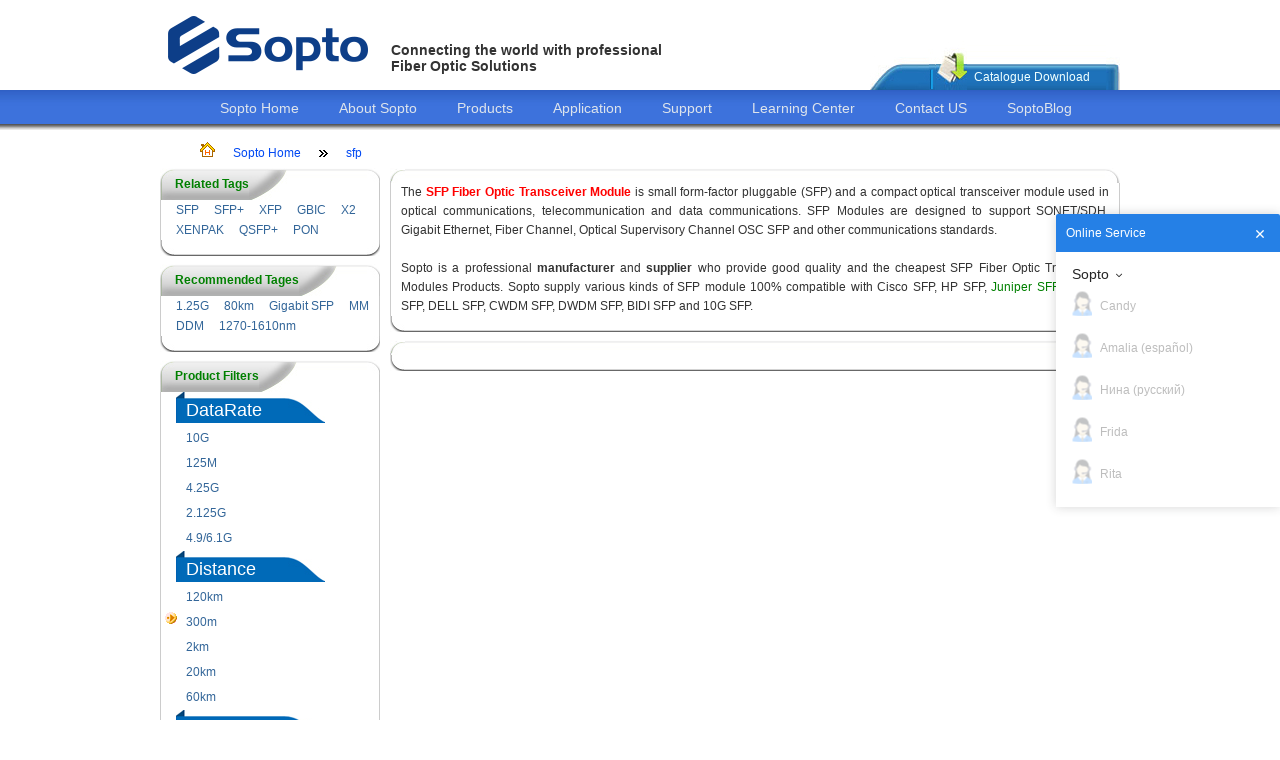

--- FILE ---
content_type: text/html; charset=utf-8
request_url: http://www.sopto.com/jh/Package_sfp-Ethernet_gigabit%20sfp-Distance_300m.shtml
body_size: 6990
content:
<!DOCTYPE html>
<html dir="ltr" lang="en">
    <head>
<!-- Google Tag Manager -->
<script>(function(w,d,s,l,i){w[l]=w[l]||[];w[l].push({'gtm.start':
new Date().getTime(),event:'gtm.js'});var f=d.getElementsByTagName(s)[0],
j=d.createElement(s),dl=l!='dataLayer'?'&l='+l:'';j.async=true;j.src=
'https://www.googletagmanager.com/gtm.js?id='+i+dl;f.parentNode.insertBefore(j,f);
})(window,document,'script','dataLayer','GTM-WQL76KD');</script>
<!-- End Google Tag Manager -->
        <title>SFP Fiber Optic Transceiver Module, Products, Types, Description</title>
        <meta http-equiv="Content-Type" content="text/html; charset=utf-8" />
        <meta http-equiv="X-UA-Compatible" content="IE=edge" />
                <meta name="description" content="You Can Buy Various High Quality SFP Fiber Optic Transceiver Module Products from China. We offers a sample for our customer to better know our products." />
                
        <meta name="keywords" content="SFP Fiber Optic Transceiver Module" />
        
        <script type="text/javascript" src="http://www.sopto.com/static/js/jquery.js" charset="utf-8" rel="nofollow"></script>


        <script type="text/javascript">

            // initialise plugins
            $(function () {
                function showPasswordContent() {
                    var pdfpass = $('.pdfpass');
                    var bg = pdfpass.children('.password-bg');
                    var input = pdfpass.find('input');
                    var later;
                    pdfpass.show();
                    //点击背景隐藏输入框
                    bg.on('click', function (){pdfpass.hide();})
                    //输入框输入字符验证密码
                    input.on('keyup', function () {
                        if (later != null)
                            clearTimeout(later);
                        later = setTimeout(function () {
                            var password = input.val();
                            if (password != '') {
                                var aj = $.ajax({
                                    url: "http://www.sopto.com/index.php?route=account/download/password",
                                    type: 'post',
                                    data: {'password': password},
                                    dataType: 'json',
                                    success: function (data) {
                                        var data = eval(data);
                                        if (data.status == 'success') {
                                            location.href = data.url;
                                        } else
                                            {}
                                    }
                                })
                            }
                        }, 500)
                    });
                }
                ;
                function clickShowPasswordContent(obj) {
                    obj.on('click', function (){showPasswordContent()});
                }
                ;
                clickShowPasswordContent($('#catalog-download-show'));
                
            })

        </script>

        <link href="http://www.sopto.com/static/css/Site.css" rel="stylesheet" type="text/css" />


        <link rel='icon' href='http://www.sopto.com/static/images/mini-logo.png' type=”image/x-icon”>
        <link rel="apple-touch-icon-precomposed" href="http://www.sopto.com/static/images/apple-touch-icon.png">

        <!-- compatible添加的代码 -->
        
        <!-- Facebook Pixel Code -->
        <script>
        !function(f,b,e,v,n,t,s)
        {if(f.fbq)return;n=f.fbq=function(){n.callMethod?
        n.callMethod.apply(n,arguments):n.queue.push(arguments)};
        if(!f._fbq)f._fbq=n;n.push=n;n.loaded=!0;n.version='2.0';
        n.queue=[];t=b.createElement(e);t.async=!0;
        t.src=v;s=b.getElementsByTagName(e)[0];
        s.parentNode.insertBefore(t,s)}(window,document,'script',
        'https://connect.facebook.net/en_US/fbevents.js');
         fbq('init', '2052685848106537'); 
        fbq('track', 'PageView');
        </script>
        <noscript>
         <img height="1" width="1" 
        src="https://www.facebook.com/tr?id=2052685848106537&ev=PageView
        &noscript=1"/>
        </noscript>
        <!-- End Facebook Pixel Code -->

    </head>
    <body>
<!-- Google Tag Manager (noscript) -->
<noscript><iframe src="https://www.googletagmanager.com/ns.html?id=GTM-WQL76KD"
height="0" width="0" style="display:none;visibility:hidden"></iframe></noscript>
<!-- End Google Tag Manager (noscript) -->
        <form name="form1" method="post" runat="server">
            <div class="header">
                <div class="logo">
                    <a href="http://www.sopto.com/" rel="nofollow"><img alt="soptologo" src="http://www.sopto.com/static/images/sopto_logo.png" /></a>
                </div>
                <div class="title">
                    <div class="headfont">
                        <h3>
                            Connecting the world with professional<br />
                            Fiber Optic Solutions</h3>
                    </div>
                    <div class="search">
                        <div class="headspace">
                            &nbsp;</div>
                        <div class="topsearch">
                            <div>
                                <div class="searchbox">
                                    <input type="text" id="topSearch" runat="server" />
                                </div>
                                <div style="float: left">

                                </div>
                                <div style="width: 165px;">
                                    <div id="google_translate_element">
                                    </div>


                                </div>
                            </div>
                        </div>
                        <div class="catalogue">
                            <div class="catalogleft">
                                &nbsp;</div>
                            
                            <div class="spliter">
                                &nbsp;</div>
                            <div class="catalogdoimg">
                                &nbsp;</div>
                            <div class="catalogfont">
                                <div class="space">
                                    &nbsp;</div>
                                <a id="catalog-download-show" title="Catalogue Download">Catalogue Download</a></div>
                            <div class="catalogright">
                                &nbsp;</div>
                        </div>

                        <div class="pdfpass" style="display: none">

                            <div class="password-bg"></div>
                            <div class="pass-input">

                                <span style="float: left; margin-left: 40px; text-decoration:underline;">
                                    <a href="http://www.sopto.com/catalogue/FTTX+Data center.rar"><strong>Download</strong></a>
                                </span>
                                <span style="margin-right: 40px; text-decoration:underline;">
                                    <a href="http://www.sopto.com/catalogue/FTTX+Data center.pdf"><strong>Preview</strong></a>
                                </span>

                            </div>

                        </div>

                    </div>
                </div>
            </div>
            <div class="clear hideSkiplink">
                <div class="menu">
                    <ul>
                        <li><a href="http://www.sopto.com/" title="Sopto Home">Sopto Home</a> </li>
                        <li><a href="http://www.sopto.com/webmodule_webmodule_1/about.shtml" title="About Sopto" rel="nofollow">About Sopto</a> </li>
                        <li><a href="http://www.sopto.com/products/" title="Products">Products</a> </li>
                        <li><a href="http://www.sopto.com/application/" title="Application">Application</a> </li>
                        <li><a href="http://www.sopto.com/webmodule_webmodule_2/support.shtml" title="Support" rel="nofollow">Support</a> </li>
                        <li><a href="http://www.sopto.com/learningcenter/" title="Learning Center">Learning Center</a> </li>
                        <li><a href="http://www.sopto.com/email/" title="Contact Us" onclick="ga('send', 'event', 'contact-us', 'top-click', 'top-contact', 1);" rel="nofollow">Contact US</a> </li>
                        <li><a href="http://www.sopto.com/blog/" title="Fiber Optic Blog" target="_blank" rel="nofollow">SoptoBlog</a> </li>
                    </ul>
                </div>
            </div>
            <div class="main">
                <asp:ContentPlaceHolder ID="MainContent" runat="server" />
            </div>
            <div class="splitter">
            </div>
            <div class="clear">
            </div>

        </form>


<link href="http://www.sopto.com/static/css/jh.css" rel="stylesheet" type="text/css" />
<asp:Content ID="Content2" ContentPlaceHolderID="MainContent" runat="Server">
    <div class="mainzoom">
        <div class="sitemappath">
            <ul>
                <li>
                    <img src="/images/homepage.gif" alt="sopto home page" /></li>
                <li><a href="http://www.sopto.com/">Sopto Home</a></li>
                
                <li>
                    <img src="/images/blacktwo-r.gif" alt='Site map path splitter' /></li>

                <li><a href="" title="sfp"  >
                        sfp                    </a></li>

                            </ul>
        </div>
        <div class="mainleft">
            <div class="frametop">
    <div class="topleft">
    </div>
    <div class="topmid">
        <strong>Related Tags</strong></div>
    <div class="topmidright">
    </div>
    <div class="topright">
    </div>
</div>
<div class="framemid">
    <div class="leftmid">
                <ul>
                    
                    <ul>
                        <li class="lbl"><a href="http://www.sopto.com/jh/Package_sfp.shtml">
                    SFP</a></li>
                        <li class="lbl"><a href="http://www.sopto.com/jh/Package_sfpplus.shtml">
                    SFP+</a></li>
                        <li class="lbl"><a href="http://www.sopto.com/jh/Package_xfp.shtml">
                    XFP</a></li>
                        <li class="lbl"><a href="http://www.sopto.com/jh/Package_gbic.shtml">
                    GBIC</a></li>
                        <li class="lbl"><a href="http://www.sopto.com/jh/Package_x2.shtml">
                    X2</a></li>
                        <li class="lbl"><a href="http://www.sopto.com/jh/Package_xenpak.shtml">
                    XENPAK</a></li>
                        <li class="lbl"><a href="http://www.sopto.com/jh/Package_qsfpplus.shtml">
                    QSFP+</a></li>
                        <li class="lbl"><a href="http://www.sopto.com/jh/Package_pon.shtml">
                    PON</a></li>
                            </ul>
                <li class="lbl">
                    <asp:HyperLink ID="hlItem" runat="server" Text='<%#Eval("searchvalue") %>'></asp:HyperLink></li>
            
                </ul>
            
    </div>
</div>
<div class="framebottom">
    <div class="bottomleft">
    </div>
    <div class="bottomright">
    </div>
</div>
            

            <div class="splitter">
                &nbsp;</div>
            
<div class="frametop">
    <div class="topleft">
    </div>
    <div class="topmid">
        <strong>Recommended Tages</strong></div>
    <div class="topmidright">
    </div>
    <div class="topright">
    </div>
</div>
<div class="framemid">
    <div class="leftmid">
        
                <ul>
                        
            <li class="lbl"><a href="http://www.sopto.com/jh/DataRate_1.25g.shtml">
                    1.25G</a></li>
                        
            <li class="lbl"><a href="http://www.sopto.com/jh/Distance_80km.shtml">
                    80km</a></li>
                        
            <li class="lbl"><a href="http://www.sopto.com/jh/Ethernet_gigabit sfp.shtml">
                    Gigabit SFP</a></li>
                        
            <li class="lbl"><a href="http://www.sopto.com/jh/FiberTypes_mm.shtml">
                    MM</a></li>
                        
            <li class="lbl"><a href="http://www.sopto.com/jh/Other_ddm.shtml">
                    DDM</a></li>
                        
            <li class="lbl"><a href="http://www.sopto.com/jh/Wavelength_1610nm.shtml">
                    1270-1610nm</a></li>
                            </ul>
            
    </div>
</div>
<div class="framebottom">
    <div class="bottomleft">
    </div>
    <div class="bottomright">
    </div>
</div>
            
            
            <div class="splitter">
                &nbsp;</div>
            <div class="frametop">
                <div class="topleft">
                </div>
                <div class="topmid">
                    <strong>Product Filters</strong></div>
                <div class="topmidright">
                </div>
                <div class="topright">
                </div>
            </div>
            <div class="framemid">
                <div class="leftmid">
                    <ul class="tree">
                                                <li>
                            <label>
                                DataRate</label>
                            <ul>
                                                                <li>
                                    <label>
                                        <a href="http://www.sopto.com/jh/Package_sfp-Ethernet_gigabit sfp-Distance_300m-DataRate_10g.shtml" >
                                            10G</a></label>
                                </li>
                                                                <li>
                                    <label>
                                        <a href="http://www.sopto.com/jh/Package_sfp-Ethernet_gigabit sfp-Distance_300m-DataRate_155m.shtml" >
                                            155M</a></label>
                                </li>
                                                                <li>
                                    <label>
                                        <a href="http://www.sopto.com/jh/Package_sfp-Ethernet_gigabit sfp-Distance_300m-DataRate_125m.shtml" >
                                            125M</a></label>
                                </li>
                                                                <li>
                                    <label>
                                        <a href="http://www.sopto.com/jh/Package_sfp-Ethernet_gigabit sfp-Distance_300m-DataRate_1.25g.shtml" >
                                            1.25G</a></label>
                                </li>
                                                                <li>
                                    <label>
                                        <a href="http://www.sopto.com/jh/Package_sfp-Ethernet_gigabit sfp-Distance_300m-DataRate_4.25g.shtml" >
                                            4.25G</a></label>
                                </li>
                                                                <li>
                                    <label>
                                        <a href="http://www.sopto.com/jh/Package_sfp-Ethernet_gigabit sfp-Distance_300m-DataRate_3g.shtml" >
                                            3G</a></label>
                                </li>
                                                                <li>
                                    <label>
                                        <a href="http://www.sopto.com/jh/Package_sfp-Ethernet_gigabit sfp-Distance_300m-DataRate_2.125g.shtml" >
                                            2.125G</a></label>
                                </li>
                                                                <li>
                                    <label>
                                        <a href="http://www.sopto.com/jh/Package_sfp-Ethernet_gigabit sfp-Distance_300m-DataRate_8.5g.shtml" >
                                            8.5/2.488G/OC48</a></label>
                                </li>
                                                                <li>
                                    <label>
                                        <a href="http://www.sopto.com/jh/Package_sfp-Ethernet_gigabit sfp-Distance_300m-DataRate_6.1g.shtml" >
                                            4.9/6.1G</a></label>
                                </li>
                                                            </ul>
                        </li>
                                                <li>
                            <label>
                                Distance</label>
                            <ul>
                                
                                <li>
                                    <label>
                                        <a href="http://www.sopto.com/jh/Package_sfp-Ethernet_gigabit sfp-Distance_120km.shtml" >
                                            120km</a></label>
                                </li>
                                
                                <li>
                                    <label>
                                        <a href="http://www.sopto.com/jh/Package_sfp-Ethernet_gigabit sfp-Distance_220m.shtml" >
                                            220m</a></label>
                                </li>
                                                                <li style="list-style-image: url(/images/soptoclass.gif)">
                                    <label>
                                        <a href="http://www.sopto.com/jh/Package_sfp-Ethernet_gigabit sfp.shtml" >
                                            300m</a></label>
                                </li>
                                
                                <li>
                                    <label>
                                        <a href="http://www.sopto.com/jh/Package_sfp-Ethernet_gigabit sfp-Distance_550m.shtml" >
                                            550m</a></label>
                                </li>
                                
                                <li>
                                    <label>
                                        <a href="http://www.sopto.com/jh/Package_sfp-Ethernet_gigabit sfp-Distance_2km.shtml" >
                                            2km</a></label>
                                </li>
                                
                                <li>
                                    <label>
                                        <a href="http://www.sopto.com/jh/Package_sfp-Ethernet_gigabit sfp-Distance_10km.shtml" >
                                            10km</a></label>
                                </li>
                                
                                <li>
                                    <label>
                                        <a href="http://www.sopto.com/jh/Package_sfp-Ethernet_gigabit sfp-Distance_20km.shtml" >
                                            20km</a></label>
                                </li>
                                
                                <li>
                                    <label>
                                        <a href="http://www.sopto.com/jh/Package_sfp-Ethernet_gigabit sfp-Distance_40km.shtml" >
                                            40km</a></label>
                                </li>
                                
                                <li>
                                    <label>
                                        <a href="http://www.sopto.com/jh/Package_sfp-Ethernet_gigabit sfp-Distance_60km.shtml" >
                                            60km</a></label>
                                </li>
                                
                                <li>
                                    <label>
                                        <a href="http://www.sopto.com/jh/Package_sfp-Ethernet_gigabit sfp-Distance_80km.shtml" >
                                            80km</a></label>
                                </li>
                                                            </ul>
                        </li>
                                                <li>
                            <label>
                                Ethernet</label>
                            <ul>
                                                                <li style="list-style-image: url(/images/soptoclass.gif)">
                                    <label>
                                        <a href="http://www.sopto.com/jh/Package_sfp-Distance_300m.shtml" >
                                            Gigabit SFP</a></label>
                                </li>
                                                            </ul>
                        </li>
                                                <li>
                            <label>
                                FiberTypes</label>
                            <ul>
                                                                <li>
                                    <label>
                                        <a href="http://www.sopto.com/jh/Package_sfp-Ethernet_gigabit sfp-Distance_300m-FiberTypes_mm.shtml" >
                                            MM</a></label>
                                </li>
                                                                <li>
                                    <label>
                                        <a href="http://www.sopto.com/jh/Package_sfp-Ethernet_gigabit sfp-Distance_300m-FiberTypes_sm.shtml" >
                                            SM</a></label>
                                </li>
                                                            </ul>
                        </li>
                                                <li>
                            <label>
                                Other</label>
                            <ul>
                                                                <li>
                                    <label>
                                        <a href="http://www.sopto.com/jh/Package_sfp-Ethernet_gigabit sfp-Distance_300m-Other_ddm.shtml" >
                                            DDM</a></label>
                                </li>
                                                                <li>
                                    <label>
                                        <a href="http://www.sopto.com/jh/Package_sfp-Ethernet_gigabit sfp-Distance_300m-Other_cwdm.shtml" >
                                            CWDM</a></label>
                                </li>
                                                                <li>
                                    <label>
                                        <a href="http://www.sopto.com/jh/Package_sfp-Ethernet_gigabit sfp-Distance_300m-Other_dwdm.shtml" >
                                            DWDM</a></label>
                                </li>
                                                                <li>
                                    <label>
                                        <a href="http://www.sopto.com/jh/Package_sfp-Ethernet_gigabit sfp-Distance_300m-Other_fiberchannel.shtml" >
                                            Fiber Channel</a></label>
                                </li>
                                                                <li>
                                    <label>
                                        <a href="http://www.sopto.com/jh/Package_sfp-Ethernet_gigabit sfp-Distance_300m-Other_lte.shtml" >
                                            LTE</a></label>
                                </li>
                                                                <li>
                                    <label>
                                        <a href="http://www.sopto.com/jh/Package_sfp-Ethernet_gigabit sfp-Distance_300m-Other_sdh.shtml" >
                                            SDH</a></label>
                                </li>
                                                                <li>
                                    <label>
                                        <a href="http://www.sopto.com/jh/Package_sfp-Ethernet_gigabit sfp-Distance_300m-Other_copper.shtml" >
                                            Copper</a></label>
                                </li>
                                                                <li>
                                    <label>
                                        <a href="http://www.sopto.com/jh/Package_sfp-Ethernet_gigabit sfp-Distance_300m-Other_wdm.shtml" >
                                            WDM</a></label>
                                </li>
                                                            </ul>
                        </li>
                                                <li>
                            <label>
                                Wavelength</label>
                            <ul>
                                                                <li>
                                    <label>
                                        <a href="http://www.sopto.com/jh/Package_sfp-Ethernet_gigabit sfp-Distance_300m-Wavelength_850nm.shtml" >
                                            850nm</a></label>
                                </li>
                                                                <li>
                                    <label>
                                        <a href="http://www.sopto.com/jh/Package_sfp-Ethernet_gigabit sfp-Distance_300m-Wavelength_1310nm.shtml" >
                                            1310nm</a></label>
                                </li>
                                                                <li>
                                    <label>
                                        <a href="http://www.sopto.com/jh/Package_sfp-Ethernet_gigabit sfp-Distance_300m-Wavelength_1550nm.shtml" >
                                            1550nm</a></label>
                                </li>
                                                                <li>
                                    <label>
                                        <a href="http://www.sopto.com/jh/Package_sfp-Ethernet_gigabit sfp-Distance_300m-Wavelength_1490nm.shtml" >
                                            1490nm</a></label>
                                </li>
                                                                <li>
                                    <label>
                                        <a href="http://www.sopto.com/jh/Package_sfp-Ethernet_gigabit sfp-Distance_300m-Wavelength_1610nm.shtml" >
                                            1270-1610nm</a></label>
                                </li>
                                                            </ul>
                        </li>
                                            </ul>
                </div>
            </div>
            <div class="framebottom">
                <div class="bottomleft">
                </div>
                <div class="bottomright">
                </div>
            </div>






            <div class="splitter">
                &nbsp;</div>
        </div>
        <div class="mainright">
            <div class="unframetop">
                <div class="untopleft">
                </div>
                <div class="untopright">
                </div>
            </div>
            <div class="framemid">
                <div class="leftmid">
                    <p style="text-align: justify;">
	The <span style="color:#ff0000;"><strong>SFP Fiber Optic Transceiver Module</strong></span> is small form-factor pluggable (SFP) and a compact optical transceiver module used in optical communications, telecommunication and data communications. SFP Modules are designed to support SONET/SDH, Gigabit Ethernet, Fiber Channel, Optical Supervisory Channel OSC SFP and other communications standards.</p>
<p style="text-align: justify;">
	&nbsp;</p>
<p style="text-align: justify;">
	Sopto is a professional <strong>manufacturer</strong> and <strong>supplier</strong> who provide good quality and the cheapest SFP Fiber Optic Transceiver Modules Products. Sopto supply various kinds of SFP module 100% compatible with Cisco SFP, HP SFP, <a href="http://www.sopto.com/brands_brands_3/juniper-compatible-transceiver.shtml" target="_blank">Juniper SFP</a>, Netgear SFP, DELL SFP, CWDM SFP, DWDM SFP, BIDI SFP and 10G SFP.</p>
                </div>
            </div>
            <div class="framebottom">
                <div class="bottomleft">
                </div>
                <div class="bottomright">
                </div>
            </div>
            <div class="splitter">
            </div>
            <div class="unframetop">
                <div class="untopleft">
                </div>
                <div class="untopright">
                </div>
            </div>
            <div class="framemid">
                <div class="leftmid">
                    <ul>
                        <!-- 如果没有图片，则隐藏 -->
                                            </ul>
                    <div class="results"></div>                </div>
            </div>
            <div class="framebottom">
                <div class="bottomleft">
                </div>
                <div class="bottomright">
                </div>
            </div>
        </div>
    </div>
</asp:Content>
<div class="splitter">
    &nbsp;</div>
<script type="text/javascript" src=" http://cs.ecqun.com/?id=192163" charset="utf-8"></script>

<div class="splitter">&nbsp;</div>
<footer class="footer">
    <div class="footerimg">
        <div>
            <a href="http://www.sopto.com/category_category_162/sc_fast_connector.shtml" title="sc fast connector">
                <img src="/images/footimg_01.png" alt="sc fast connector" /></a></div>
        <div>
            <img src="/images/footimg_02.png" alt="Sopto is one of the best suppliers of fiber optic products in China." /></div>
        <div>
            <img src="/images/footimg_03.png" alt="" /></div>
    </div>
    <div class="footermenu">
        <ul>
            <li><strong>Quick help</strong>
                <div>
                    <a href="http://www.sopto.com/email/" onclick="ga('send', 'event', 'mail-us', 'b-click', 'b-contact', 1);" rel="nofollow">Email us</a></div>
                <div>
                    <a href="http://www.sopto.com/sitemap.shtml" title="sitemap" rel="nofollow">Site map</a></div>
                <div style="">
                    <a href="http://www.sopto.com/email/" onclick="ga('send', 'event', 'email-us', 'bo-click', 'bo-contact', 1);" style="color:#336699;cursor: pointer">
                        <span style="display: block;color:#336699">Email:rita@sopto.com.cn</span>
                        <span style="color: #336699">Tel:+86-755-23018340</span> 
                    </a>
                </div>
            </li>
            <li><strong>Customer service</strong>
                <div>
                    <a href="http://www.sopto.com/webmodule_webmodule_6/Payment_methods.shtml" rel="nofollow">Payment methods</a></div>
                <div>
                    <a href="http://www.sopto.com/webmodule_webmodule_7/Delivery_guide.shtml" rel="nofollow">Delivery guide</a></div>
                <div>
                    <a href="http://www.sopto.com/webmodule_webmodule_8/Return_and_Refund.shtml" rel="nofollow">Return & Refund</a></div>
                <div>
                    <a href="http://www.sopto.com/webmodule_webmodule_9/Guarantee.shtml" rel="nofollow">Guarantee</a></div>
            </li>
            <li><strong>Cooperation</strong>
                <div>
                    <a href="http://www.sopto.com/webmodule_webmodule_10/Agents.shtml" rel="nofollow">Agents</a></div>
                <div>
                    <a href="http://www.sopto.com/webmodule_webmodule_12/Join_us.shtml" rel="nofollow">Join us</a></div>



            </li>
            <li><strong>General info</strong>
                <div>
                    <a href="http://www.sopto.com/news/">News</a></div>
                <div>
                    <a href="http://www.sopto.com/faq/">FAQ</a></div>

                <div>
                    <a href="http://www.sopto.com/jh/">Fiber Optic Transceiver Module Types</a></div>
            </li>
            <li><strong>Main menu</strong>
                <div>
                    <a href="http://www.sopto.com/webmodule_webmodule_1/about.shtml" rel="nofollow">About Sopto</a></div>
                <div>
                    <a href="http://www.sopto.com/products/">Products</a></div>
                <div>
                    <a href="http://www.sopto.com/learningcenter/">Learning Center</a></div>

                <div>
                    <a href="http://www.sopto.com/st/">Special Topic</a></div>
                <div><a href="http://www.sopto.com/ga/">Transceiver List</a></div>
            </li>
        </ul>
    </div>
    <div class="footermenu">
        <script>
            (function (i, s, o, g, r, a, m){i['GoogleAnalyticsObject']=r;i[r]=i[r]||function(){
                    (i[r].q=i[r].q||[]).push(arguments)}, i[r].l = 1 * new Date()
            ;
                a = s.createElement(o),
                    m = s.getElementsByTagName(o)[0]; a.async = 1; a.src = g; m.parentNode.insertBefore(a, m)
            })(window, document, 'script', '//www.google-analytics.com/analytics.js', 'ga');
            ga('create', 'UA-37411677-1', 'auto');
            ga('send', 'pageview');

        </script>
    
        <!-- Yandex.Metrika counter --> <script type="text/javascript" > (function (d, w, c) { (w[c] = w[c] || []).push(function() { try { w.yaCounter48609992 = new Ya.Metrika({ id:48609992, clickmap:true, trackLinks:true, accurateTrackBounce:true, webvisor:true, ut:"noindex" }); } catch(e) { } }); var n = d.getElementsByTagName("script")[0], s = d.createElement("script"), f = function () { n.parentNode.insertBefore(s, n); }; s.type = "text/javascript"; s.async = true; s.src = "https://mc.yandex.ru/metrika/watch.js"; if (w.opera == "[object Opera]") { d.addEventListener("DOMContentLoaded", f, false); } else { f(); } })(document, window, "yandex_metrika_callbacks"); </script> <noscript><div><img src="https://mc.yandex.ru/watch/48609992?ut=noindex" style="position:absolute; left:-9999px;" alt="" /></div></noscript> <!-- /Yandex.Metrika counter -->

        <!-- Google 再营销代码 -->
        <!--------------------------------------------------
        再营销代码不得与个人身份信息相关联，也不得放置在与敏感类别相关的网页上。有关如何设置代码的详细信息和说明，请访问：http://google.com/ads/remarketingsetup
        --------------------------------------------------->
        <script type="text/javascript">
            /* <![CDATA[ */
            var google_conversion_id = 996506938;
            var google_custom_params = window.google_tag_params;
            var google_remarketing_only = true;
            /* ]]> */
        </script>
        <script type="text/javascript" src="//www.googleadservices.com/pagead/conversion.js">
        </script>
        <noscript>
            <div style="display:inline;">
                <img height="1" width="1" style="border-style:none;" alt="" src="//googleads.g.doubleclick.net/pagead/viewthroughconversion/996506938/?value=0&guid=ON&script=0"/>
            </div>
        </noscript>



    </div>
    <div class="footermenu">
        Copyright © 2006 - 2018 sopto.com | Sopto Technologies Co., Ltd | All Rights Reserved.Customer Service Email:<a id="SMA" href="mailto:service@sopto.com">service@sopto.com</a>
        <!--Copyright © 2006 - 2015 sopto.com | Sopto Technologies Co., Ltd | All Rights Reserved. Email:<a href="http://www.sopto.com/email/" onclick="ga('send', 'event', 'email-us', 'bo-click', 'bo-contact', 1);"  >info@sopto.com Tel:+86-755-36946668</a>-->
    </div>
<!--     <div class="footer_change_logo" style="position: fixed;bottom:2px;right:0;">
        <div  style="position: relative">
            <span id="img_area" style="position: absolute;width:15px;height:15px;left:16px;top:13px"></span>
            <img style="display:none" id="logo_img" src="/image/images/logo_tip_img.png">
        </div>
    </div> -->
</footer>


<script src="/static/js/scrolltopcontrol.js"></script>

<script>
 var img_area = document.getElementById("img_area");
    var img_logo = document.getElementById("logo_img");
    img_area.onclick = function(){
        document.cookie ="is_first_show=false";
         img_logo.style.display = "none";
    }

    function returnCookie(){
        //获取cookie字符串
        var strCookie = document.cookie;
        //将多个cookie切割为多个名/值
        var arrCookie = strCookie.split(";");
        var is_first_show;
        for(var i=0;i<arrCookie.length;i++){
            var arr = arrCookie[i].split("=");
            if(arr[0].trim()=="is_first_show"){
                is_first_show = arr[1];
                break;
            }
        }
        return is_first_show;
       
    }

    function show_tip_img(){
        var is_show = returnCookie();
        if(is_show == 'false'){
            img_logo.style.display = "none";
        }else{
            img_logo.style.display = "block";
        }
    }
    show_tip_img();
</script>


<!--  20180322 abb by Eden  -->
<script type="text/javascript" charset="utf-8">
    ;(function (W, D) {
        W.ec_corpid = '192163';
        W.ec_cskey = 'bzdhTVfO0A2UskVXt5';
        W.ec_scheme = '0';
        var s = D.createElement('script');
        s.charset = 'utf-8';
        s.src = '//1.staticec.com/kf/sdk/js/ec_cs.js';
        D.getElementsByTagName('head')[0].appendChild(s);
    })(window, document);
</script>


<script type="text/javascript" src=" http://cs.ecqun.com/?id=192163" charset="utf-8"></script>
</body>
</html>

--- FILE ---
content_type: application/javascript; charset=UTF-8
request_url: https://ecfk.workec.com/heart?CorpID=192163&VisitorID=558794861&Type=0&PageID=0&Flag=1&Key=7Y8gXntpRxViRIzc%2B6GlQT6EIgbGkAI0LIIyYQBiOI4%3D&callback=getJSON_17688514054250_465484724733499
body_size: 4
content:
getJSON_17688514054250_465484724733499({"ActionStatus":"OK","ErrorCode":0,"ErrorInfo":"","MsgReply":[{"Type":0,"Content":{"CustomerID":0}}]}
);

--- FILE ---
content_type: application/javascript; charset=UTF-8
request_url: http://ecfk.workec.com/login?CorpID=192163&VisitorID=558794861&Template=0&Scheme=0&Key=7Y8gXntpRxViRIzc%2B6GlQT6EIgbGkAI0LIIyYQBiOI4%3D&Terminal=1&Keyword=%E6%9C%AA%E7%9F%A5%E5%85%B3%E9%94%AE%E8%AF%8D&Origin=%E7%9B%B4%E6%8E%A5%E8%BE%93%E5%85%A5&Region=%E4%BF%84%E4%BA%A5%E4%BF%84%E5%B7%9E%20%E5%93%A5%E4%BC%A6%E5%B8%83&Count=1&Url=http%253A%252F%252Fwww.sopto.com%252Fjh%252FPackage_sfp-Ethernet_gigabit%252520sfp-Distance_300m.shtml&callback=getJSON_17688514042790_2822119997509307
body_size: -10
content:
getJSON_17688514042790_2822119997509307({"ActionStatus":"OK","ErrorCode":0,"ErrorInfo":""}
);